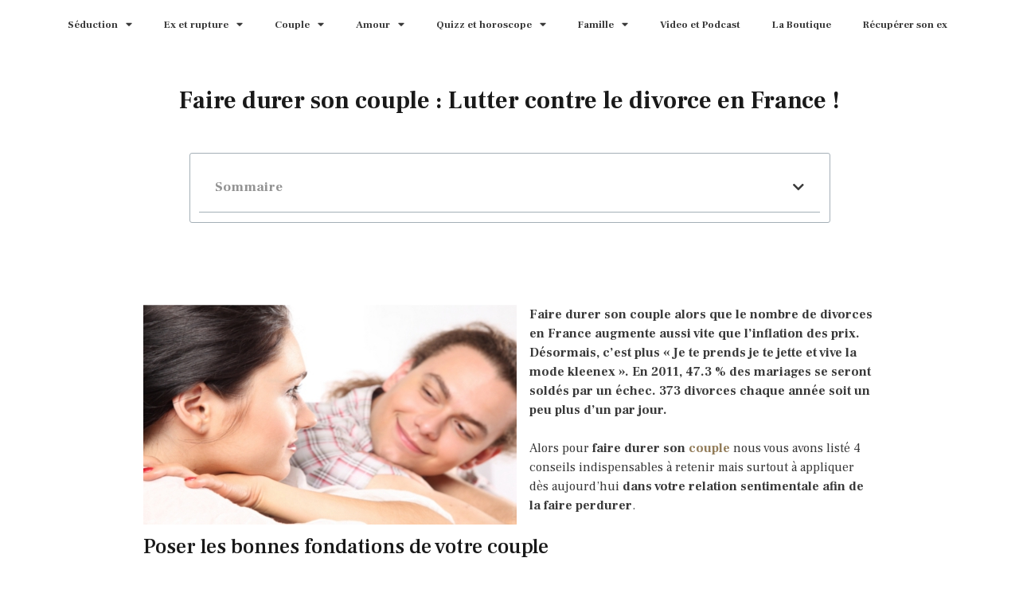

--- FILE ---
content_type: text/html; charset=UTF-8
request_url: https://www.magamour.com/faire-durer-son-couple-lutter-contre-le-divorce/
body_size: 12477
content:
<!doctype html>
<html lang="fr-FR">
<head>
	<meta charset="UTF-8">
		<meta name="viewport" content="width=device-width, initial-scale=1">
	<link rel="profile" href="https://gmpg.org/xfn/11">
	<meta name='robots' content='index, follow, max-image-preview:large, max-snippet:-1, max-video-preview:-1' />

	<!-- This site is optimized with the Yoast SEO plugin v20.0 - https://yoast.com/wordpress/plugins/seo/ -->
	<title>Faire durer son couple : comment lutter contre le divorce !</title>
	<meta name="description" content="Faire durer son couple et lutter contre le divorce en France est l&#039;objectif de cet article. Retrouves des conseils et astuces pour votre relation !" />
	<link rel="canonical" href="https://www.magamour.com/faire-durer-son-couple-lutter-contre-le-divorce/" />
	<meta property="og:locale" content="fr_FR" />
	<meta property="og:type" content="article" />
	<meta property="og:title" content="Faire durer son couple : comment lutter contre le divorce !" />
	<meta property="og:description" content="Faire durer son couple et lutter contre le divorce en France est l&#039;objectif de cet article. Retrouves des conseils et astuces pour votre relation !" />
	<meta property="og:url" content="https://www.magamour.com/faire-durer-son-couple-lutter-contre-le-divorce/" />
	<meta property="og:site_name" content="Magamour" />
	<meta property="article:publisher" content="https://www.facebook.com/pages/Magamour-Le-magazine-de-lamour/167717233291126" />
	<meta property="article:author" content="https://www.facebook.com/pages/Magamour-Le-magazine-de-lamour/167717233291126" />
	<meta property="article:published_time" content="2012-11-02T05:34:55+00:00" />
	<meta property="article:modified_time" content="2014-10-17T19:13:44+00:00" />
	<meta property="og:image" content="https://www.magamour.com/wp-content/uploads/2012/09/mixte-couple.jpg" />
	<meta property="og:image:width" content="469" />
	<meta property="og:image:height" content="276" />
	<meta property="og:image:type" content="image/jpeg" />
	<meta name="author" content="L&#039;équipe MAGAMOUR" />
	<meta name="twitter:card" content="summary_large_image" />
	<meta name="twitter:creator" content="@magamour" />
	<meta name="twitter:site" content="@magamour" />
	<meta name="twitter:label1" content="Écrit par" />
	<meta name="twitter:data1" content="L'équipe MAGAMOUR" />
	<meta name="twitter:label2" content="Durée de lecture estimée" />
	<meta name="twitter:data2" content="2 minutes" />
	<script type="application/ld+json" class="yoast-schema-graph">{"@context":"https://schema.org","@graph":[{"@type":"WebPage","@id":"https://www.magamour.com/faire-durer-son-couple-lutter-contre-le-divorce/","url":"https://www.magamour.com/faire-durer-son-couple-lutter-contre-le-divorce/","name":"Faire durer son couple : comment lutter contre le divorce !","isPartOf":{"@id":"https://www.magamour.com/#website"},"primaryImageOfPage":{"@id":"https://www.magamour.com/faire-durer-son-couple-lutter-contre-le-divorce/#primaryimage"},"image":{"@id":"https://www.magamour.com/faire-durer-son-couple-lutter-contre-le-divorce/#primaryimage"},"thumbnailUrl":"https://www.magamour.com/wp-content/uploads/2012/09/mixte-couple.jpg","datePublished":"2012-11-02T05:34:55+00:00","dateModified":"2014-10-17T19:13:44+00:00","author":{"@id":"https://www.magamour.com/#/schema/person/1c55c8b7efe15b5dd2e91d412c2e2126"},"description":"Faire durer son couple et lutter contre le divorce en France est l'objectif de cet article. Retrouves des conseils et astuces pour votre relation !","breadcrumb":{"@id":"https://www.magamour.com/faire-durer-son-couple-lutter-contre-le-divorce/#breadcrumb"},"inLanguage":"fr-FR","potentialAction":[{"@type":"ReadAction","target":["https://www.magamour.com/faire-durer-son-couple-lutter-contre-le-divorce/"]}]},{"@type":"ImageObject","inLanguage":"fr-FR","@id":"https://www.magamour.com/faire-durer-son-couple-lutter-contre-le-divorce/#primaryimage","url":"https://www.magamour.com/wp-content/uploads/2012/09/mixte-couple.jpg","contentUrl":"https://www.magamour.com/wp-content/uploads/2012/09/mixte-couple.jpg","width":469,"height":276,"caption":"faire durer son couple"},{"@type":"BreadcrumbList","@id":"https://www.magamour.com/faire-durer-son-couple-lutter-contre-le-divorce/#breadcrumb","itemListElement":[{"@type":"ListItem","position":1,"name":"Accueil","item":"https://www.magamour.com/"},{"@type":"ListItem","position":2,"name":"Couple","item":"https://www.magamour.com/couple/"},{"@type":"ListItem","position":3,"name":"Entretenir sa relation","item":"https://www.magamour.com/couple/entretenir-relation/"},{"@type":"ListItem","position":4,"name":"Faire durer son couple : Lutter contre le divorce en France !"}]},{"@type":"WebSite","@id":"https://www.magamour.com/#website","url":"https://www.magamour.com/","name":"Magamour","description":"Web magazine de l&#039;amour et de la séduction pour les célibataires et les couples !","potentialAction":[{"@type":"SearchAction","target":{"@type":"EntryPoint","urlTemplate":"https://www.magamour.com/?s={search_term_string}"},"query-input":"required name=search_term_string"}],"inLanguage":"fr-FR"},{"@type":"Person","@id":"https://www.magamour.com/#/schema/person/1c55c8b7efe15b5dd2e91d412c2e2126","name":"L'équipe MAGAMOUR","image":{"@type":"ImageObject","inLanguage":"fr-FR","@id":"https://www.magamour.com/#/schema/person/image/","url":"https://secure.gravatar.com/avatar/3e883389dbcdcaf7fe1178335615dbd6?s=96&d=identicon&r=g","contentUrl":"https://secure.gravatar.com/avatar/3e883389dbcdcaf7fe1178335615dbd6?s=96&d=identicon&r=g","caption":"L'équipe MAGAMOUR"},"description":"L'équipe MagAmour.com vous accompagne depuis 2009 dans votre vie amoureuse.","sameAs":["http://www.magamour.com/","https://www.facebook.com/pages/Magamour-Le-magazine-de-lamour/167717233291126","https://twitter.com/magamour"],"url":"https://www.magamour.com/author/alexandre-cormont/"}]}</script>
	<!-- / Yoast SEO plugin. -->


<link rel='dns-prefetch' href='//a.omappapi.com' />
<link rel="alternate" type="application/rss+xml" title="Magamour &raquo; Flux" href="https://www.magamour.com/feed/" />
<link rel="alternate" type="application/rss+xml" title="Magamour &raquo; Flux des commentaires" href="https://www.magamour.com/comments/feed/" />
<link rel="alternate" type="application/rss+xml" title="Magamour &raquo; Faire durer son couple : Lutter contre le divorce en France ! Flux des commentaires" href="https://www.magamour.com/faire-durer-son-couple-lutter-contre-le-divorce/feed/" />
<script>
window._wpemojiSettings = {"baseUrl":"https:\/\/s.w.org\/images\/core\/emoji\/14.0.0\/72x72\/","ext":".png","svgUrl":"https:\/\/s.w.org\/images\/core\/emoji\/14.0.0\/svg\/","svgExt":".svg","source":{"concatemoji":"https:\/\/www.magamour.com\/wp-includes\/js\/wp-emoji-release.min.js?ver=f7f58a4ca6e67a35903e8acfdb310323"}};
/*! This file is auto-generated */
!function(e,a,t){var n,r,o,i=a.createElement("canvas"),p=i.getContext&&i.getContext("2d");function s(e,t){var a=String.fromCharCode,e=(p.clearRect(0,0,i.width,i.height),p.fillText(a.apply(this,e),0,0),i.toDataURL());return p.clearRect(0,0,i.width,i.height),p.fillText(a.apply(this,t),0,0),e===i.toDataURL()}function c(e){var t=a.createElement("script");t.src=e,t.defer=t.type="text/javascript",a.getElementsByTagName("head")[0].appendChild(t)}for(o=Array("flag","emoji"),t.supports={everything:!0,everythingExceptFlag:!0},r=0;r<o.length;r++)t.supports[o[r]]=function(e){if(p&&p.fillText)switch(p.textBaseline="top",p.font="600 32px Arial",e){case"flag":return s([127987,65039,8205,9895,65039],[127987,65039,8203,9895,65039])?!1:!s([55356,56826,55356,56819],[55356,56826,8203,55356,56819])&&!s([55356,57332,56128,56423,56128,56418,56128,56421,56128,56430,56128,56423,56128,56447],[55356,57332,8203,56128,56423,8203,56128,56418,8203,56128,56421,8203,56128,56430,8203,56128,56423,8203,56128,56447]);case"emoji":return!s([129777,127995,8205,129778,127999],[129777,127995,8203,129778,127999])}return!1}(o[r]),t.supports.everything=t.supports.everything&&t.supports[o[r]],"flag"!==o[r]&&(t.supports.everythingExceptFlag=t.supports.everythingExceptFlag&&t.supports[o[r]]);t.supports.everythingExceptFlag=t.supports.everythingExceptFlag&&!t.supports.flag,t.DOMReady=!1,t.readyCallback=function(){t.DOMReady=!0},t.supports.everything||(n=function(){t.readyCallback()},a.addEventListener?(a.addEventListener("DOMContentLoaded",n,!1),e.addEventListener("load",n,!1)):(e.attachEvent("onload",n),a.attachEvent("onreadystatechange",function(){"complete"===a.readyState&&t.readyCallback()})),(e=t.source||{}).concatemoji?c(e.concatemoji):e.wpemoji&&e.twemoji&&(c(e.twemoji),c(e.wpemoji)))}(window,document,window._wpemojiSettings);
</script>
<style>
img.wp-smiley,
img.emoji {
	display: inline !important;
	border: none !important;
	box-shadow: none !important;
	height: 1em !important;
	width: 1em !important;
	margin: 0 0.07em !important;
	vertical-align: -0.1em !important;
	background: none !important;
	padding: 0 !important;
}
</style>
	<link rel='stylesheet' id='wp-block-library-css' href='https://www.magamour.com/wp-includes/css/dist/block-library/style.min.css?ver=f7f58a4ca6e67a35903e8acfdb310323' media='all' />
<link rel='stylesheet' id='classic-theme-styles-css' href='https://www.magamour.com/wp-includes/css/classic-themes.min.css?ver=1' media='all' />
<style id='global-styles-inline-css'>
body{--wp--preset--color--black: #000000;--wp--preset--color--cyan-bluish-gray: #abb8c3;--wp--preset--color--white: #ffffff;--wp--preset--color--pale-pink: #f78da7;--wp--preset--color--vivid-red: #cf2e2e;--wp--preset--color--luminous-vivid-orange: #ff6900;--wp--preset--color--luminous-vivid-amber: #fcb900;--wp--preset--color--light-green-cyan: #7bdcb5;--wp--preset--color--vivid-green-cyan: #00d084;--wp--preset--color--pale-cyan-blue: #8ed1fc;--wp--preset--color--vivid-cyan-blue: #0693e3;--wp--preset--color--vivid-purple: #9b51e0;--wp--preset--gradient--vivid-cyan-blue-to-vivid-purple: linear-gradient(135deg,rgba(6,147,227,1) 0%,rgb(155,81,224) 100%);--wp--preset--gradient--light-green-cyan-to-vivid-green-cyan: linear-gradient(135deg,rgb(122,220,180) 0%,rgb(0,208,130) 100%);--wp--preset--gradient--luminous-vivid-amber-to-luminous-vivid-orange: linear-gradient(135deg,rgba(252,185,0,1) 0%,rgba(255,105,0,1) 100%);--wp--preset--gradient--luminous-vivid-orange-to-vivid-red: linear-gradient(135deg,rgba(255,105,0,1) 0%,rgb(207,46,46) 100%);--wp--preset--gradient--very-light-gray-to-cyan-bluish-gray: linear-gradient(135deg,rgb(238,238,238) 0%,rgb(169,184,195) 100%);--wp--preset--gradient--cool-to-warm-spectrum: linear-gradient(135deg,rgb(74,234,220) 0%,rgb(151,120,209) 20%,rgb(207,42,186) 40%,rgb(238,44,130) 60%,rgb(251,105,98) 80%,rgb(254,248,76) 100%);--wp--preset--gradient--blush-light-purple: linear-gradient(135deg,rgb(255,206,236) 0%,rgb(152,150,240) 100%);--wp--preset--gradient--blush-bordeaux: linear-gradient(135deg,rgb(254,205,165) 0%,rgb(254,45,45) 50%,rgb(107,0,62) 100%);--wp--preset--gradient--luminous-dusk: linear-gradient(135deg,rgb(255,203,112) 0%,rgb(199,81,192) 50%,rgb(65,88,208) 100%);--wp--preset--gradient--pale-ocean: linear-gradient(135deg,rgb(255,245,203) 0%,rgb(182,227,212) 50%,rgb(51,167,181) 100%);--wp--preset--gradient--electric-grass: linear-gradient(135deg,rgb(202,248,128) 0%,rgb(113,206,126) 100%);--wp--preset--gradient--midnight: linear-gradient(135deg,rgb(2,3,129) 0%,rgb(40,116,252) 100%);--wp--preset--duotone--dark-grayscale: url('#wp-duotone-dark-grayscale');--wp--preset--duotone--grayscale: url('#wp-duotone-grayscale');--wp--preset--duotone--purple-yellow: url('#wp-duotone-purple-yellow');--wp--preset--duotone--blue-red: url('#wp-duotone-blue-red');--wp--preset--duotone--midnight: url('#wp-duotone-midnight');--wp--preset--duotone--magenta-yellow: url('#wp-duotone-magenta-yellow');--wp--preset--duotone--purple-green: url('#wp-duotone-purple-green');--wp--preset--duotone--blue-orange: url('#wp-duotone-blue-orange');--wp--preset--font-size--small: 13px;--wp--preset--font-size--medium: 20px;--wp--preset--font-size--large: 36px;--wp--preset--font-size--x-large: 42px;--wp--preset--spacing--20: 0.44rem;--wp--preset--spacing--30: 0.67rem;--wp--preset--spacing--40: 1rem;--wp--preset--spacing--50: 1.5rem;--wp--preset--spacing--60: 2.25rem;--wp--preset--spacing--70: 3.38rem;--wp--preset--spacing--80: 5.06rem;}:where(.is-layout-flex){gap: 0.5em;}body .is-layout-flow > .alignleft{float: left;margin-inline-start: 0;margin-inline-end: 2em;}body .is-layout-flow > .alignright{float: right;margin-inline-start: 2em;margin-inline-end: 0;}body .is-layout-flow > .aligncenter{margin-left: auto !important;margin-right: auto !important;}body .is-layout-constrained > .alignleft{float: left;margin-inline-start: 0;margin-inline-end: 2em;}body .is-layout-constrained > .alignright{float: right;margin-inline-start: 2em;margin-inline-end: 0;}body .is-layout-constrained > .aligncenter{margin-left: auto !important;margin-right: auto !important;}body .is-layout-constrained > :where(:not(.alignleft):not(.alignright):not(.alignfull)){max-width: var(--wp--style--global--content-size);margin-left: auto !important;margin-right: auto !important;}body .is-layout-constrained > .alignwide{max-width: var(--wp--style--global--wide-size);}body .is-layout-flex{display: flex;}body .is-layout-flex{flex-wrap: wrap;align-items: center;}body .is-layout-flex > *{margin: 0;}:where(.wp-block-columns.is-layout-flex){gap: 2em;}.has-black-color{color: var(--wp--preset--color--black) !important;}.has-cyan-bluish-gray-color{color: var(--wp--preset--color--cyan-bluish-gray) !important;}.has-white-color{color: var(--wp--preset--color--white) !important;}.has-pale-pink-color{color: var(--wp--preset--color--pale-pink) !important;}.has-vivid-red-color{color: var(--wp--preset--color--vivid-red) !important;}.has-luminous-vivid-orange-color{color: var(--wp--preset--color--luminous-vivid-orange) !important;}.has-luminous-vivid-amber-color{color: var(--wp--preset--color--luminous-vivid-amber) !important;}.has-light-green-cyan-color{color: var(--wp--preset--color--light-green-cyan) !important;}.has-vivid-green-cyan-color{color: var(--wp--preset--color--vivid-green-cyan) !important;}.has-pale-cyan-blue-color{color: var(--wp--preset--color--pale-cyan-blue) !important;}.has-vivid-cyan-blue-color{color: var(--wp--preset--color--vivid-cyan-blue) !important;}.has-vivid-purple-color{color: var(--wp--preset--color--vivid-purple) !important;}.has-black-background-color{background-color: var(--wp--preset--color--black) !important;}.has-cyan-bluish-gray-background-color{background-color: var(--wp--preset--color--cyan-bluish-gray) !important;}.has-white-background-color{background-color: var(--wp--preset--color--white) !important;}.has-pale-pink-background-color{background-color: var(--wp--preset--color--pale-pink) !important;}.has-vivid-red-background-color{background-color: var(--wp--preset--color--vivid-red) !important;}.has-luminous-vivid-orange-background-color{background-color: var(--wp--preset--color--luminous-vivid-orange) !important;}.has-luminous-vivid-amber-background-color{background-color: var(--wp--preset--color--luminous-vivid-amber) !important;}.has-light-green-cyan-background-color{background-color: var(--wp--preset--color--light-green-cyan) !important;}.has-vivid-green-cyan-background-color{background-color: var(--wp--preset--color--vivid-green-cyan) !important;}.has-pale-cyan-blue-background-color{background-color: var(--wp--preset--color--pale-cyan-blue) !important;}.has-vivid-cyan-blue-background-color{background-color: var(--wp--preset--color--vivid-cyan-blue) !important;}.has-vivid-purple-background-color{background-color: var(--wp--preset--color--vivid-purple) !important;}.has-black-border-color{border-color: var(--wp--preset--color--black) !important;}.has-cyan-bluish-gray-border-color{border-color: var(--wp--preset--color--cyan-bluish-gray) !important;}.has-white-border-color{border-color: var(--wp--preset--color--white) !important;}.has-pale-pink-border-color{border-color: var(--wp--preset--color--pale-pink) !important;}.has-vivid-red-border-color{border-color: var(--wp--preset--color--vivid-red) !important;}.has-luminous-vivid-orange-border-color{border-color: var(--wp--preset--color--luminous-vivid-orange) !important;}.has-luminous-vivid-amber-border-color{border-color: var(--wp--preset--color--luminous-vivid-amber) !important;}.has-light-green-cyan-border-color{border-color: var(--wp--preset--color--light-green-cyan) !important;}.has-vivid-green-cyan-border-color{border-color: var(--wp--preset--color--vivid-green-cyan) !important;}.has-pale-cyan-blue-border-color{border-color: var(--wp--preset--color--pale-cyan-blue) !important;}.has-vivid-cyan-blue-border-color{border-color: var(--wp--preset--color--vivid-cyan-blue) !important;}.has-vivid-purple-border-color{border-color: var(--wp--preset--color--vivid-purple) !important;}.has-vivid-cyan-blue-to-vivid-purple-gradient-background{background: var(--wp--preset--gradient--vivid-cyan-blue-to-vivid-purple) !important;}.has-light-green-cyan-to-vivid-green-cyan-gradient-background{background: var(--wp--preset--gradient--light-green-cyan-to-vivid-green-cyan) !important;}.has-luminous-vivid-amber-to-luminous-vivid-orange-gradient-background{background: var(--wp--preset--gradient--luminous-vivid-amber-to-luminous-vivid-orange) !important;}.has-luminous-vivid-orange-to-vivid-red-gradient-background{background: var(--wp--preset--gradient--luminous-vivid-orange-to-vivid-red) !important;}.has-very-light-gray-to-cyan-bluish-gray-gradient-background{background: var(--wp--preset--gradient--very-light-gray-to-cyan-bluish-gray) !important;}.has-cool-to-warm-spectrum-gradient-background{background: var(--wp--preset--gradient--cool-to-warm-spectrum) !important;}.has-blush-light-purple-gradient-background{background: var(--wp--preset--gradient--blush-light-purple) !important;}.has-blush-bordeaux-gradient-background{background: var(--wp--preset--gradient--blush-bordeaux) !important;}.has-luminous-dusk-gradient-background{background: var(--wp--preset--gradient--luminous-dusk) !important;}.has-pale-ocean-gradient-background{background: var(--wp--preset--gradient--pale-ocean) !important;}.has-electric-grass-gradient-background{background: var(--wp--preset--gradient--electric-grass) !important;}.has-midnight-gradient-background{background: var(--wp--preset--gradient--midnight) !important;}.has-small-font-size{font-size: var(--wp--preset--font-size--small) !important;}.has-medium-font-size{font-size: var(--wp--preset--font-size--medium) !important;}.has-large-font-size{font-size: var(--wp--preset--font-size--large) !important;}.has-x-large-font-size{font-size: var(--wp--preset--font-size--x-large) !important;}
.wp-block-navigation a:where(:not(.wp-element-button)){color: inherit;}
:where(.wp-block-columns.is-layout-flex){gap: 2em;}
.wp-block-pullquote{font-size: 1.5em;line-height: 1.6;}
</style>
<link rel='stylesheet' id='hello-elementor-css' href='https://www.magamour.com/wp-content/themes/hello-elementor/style.min.css?ver=2.6.1' media='all' />
<link rel='stylesheet' id='hello-elementor-theme-style-css' href='https://www.magamour.com/wp-content/themes/hello-elementor/theme.min.css?ver=2.6.1' media='all' />
<link rel='stylesheet' id='elementor-icons-css' href='https://www.magamour.com/wp-content/plugins/elementor/assets/lib/eicons/css/elementor-icons.min.css?ver=5.17.0' media='all' />
<link rel='stylesheet' id='elementor-frontend-legacy-css' href='https://www.magamour.com/wp-content/plugins/elementor/assets/css/frontend-legacy.min.css?ver=3.10.2' media='all' />
<link rel='stylesheet' id='elementor-frontend-css' href='https://www.magamour.com/wp-content/plugins/elementor/assets/css/frontend.min.css?ver=3.10.2' media='all' />
<link rel='stylesheet' id='elementor-post-22384-css' href='https://www.magamour.com/wp-content/uploads/elementor/css/post-22384.css?ver=1677089624' media='all' />
<link rel='stylesheet' id='elementor-pro-css' href='https://www.magamour.com/wp-content/plugins/elementor-pro/assets/css/frontend.min.css?ver=3.10.3' media='all' />
<link rel='stylesheet' id='elementor-global-css' href='https://www.magamour.com/wp-content/uploads/elementor/css/global.css?ver=1677089625' media='all' />
<link rel='stylesheet' id='elementor-post-22398-css' href='https://www.magamour.com/wp-content/uploads/elementor/css/post-22398.css?ver=1677089625' media='all' />
<link rel='stylesheet' id='elementor-post-22404-css' href='https://www.magamour.com/wp-content/uploads/elementor/css/post-22404.css?ver=1677089625' media='all' />
<link rel='stylesheet' id='google-fonts-1-css' href='https://fonts.googleapis.com/css?family=Frank+Ruhl+Libre%3A100%2C100italic%2C200%2C200italic%2C300%2C300italic%2C400%2C400italic%2C500%2C500italic%2C600%2C600italic%2C700%2C700italic%2C800%2C800italic%2C900%2C900italic&#038;display=swap&#038;ver=f7f58a4ca6e67a35903e8acfdb310323' media='all' />
<link rel='stylesheet' id='elementor-icons-shared-0-css' href='https://www.magamour.com/wp-content/plugins/elementor/assets/lib/font-awesome/css/fontawesome.min.css?ver=5.15.3' media='all' />
<link rel='stylesheet' id='elementor-icons-fa-solid-css' href='https://www.magamour.com/wp-content/plugins/elementor/assets/lib/font-awesome/css/solid.min.css?ver=5.15.3' media='all' />
<link rel="preconnect" href="https://fonts.gstatic.com/" crossorigin><link rel="https://api.w.org/" href="https://www.magamour.com/wp-json/" /><link rel="alternate" type="application/json" href="https://www.magamour.com/wp-json/wp/v2/posts/4755" /><link rel="EditURI" type="application/rsd+xml" title="RSD" href="https://www.magamour.com/xmlrpc.php?rsd" />
<link rel="wlwmanifest" type="application/wlwmanifest+xml" href="https://www.magamour.com/wp-includes/wlwmanifest.xml" />

<link rel='shortlink' href='https://www.magamour.com/?p=4755' />
<link rel="alternate" type="application/json+oembed" href="https://www.magamour.com/wp-json/oembed/1.0/embed?url=https%3A%2F%2Fwww.magamour.com%2Ffaire-durer-son-couple-lutter-contre-le-divorce%2F" />
<link rel="alternate" type="text/xml+oembed" href="https://www.magamour.com/wp-json/oembed/1.0/embed?url=https%3A%2F%2Fwww.magamour.com%2Ffaire-durer-son-couple-lutter-contre-le-divorce%2F&#038;format=xml" />
<script data-no-minify="1">(function(w,d){function a(){var b=d.createElement("script");b.async=!0;b.src="https://www.magamour.com/wp-content/plugins/wp-rocket/inc/front/js/lazyload.1.0.2.min.js";var a=d.getElementsByTagName("script")[0];a.parentNode.insertBefore(b,a)}w.attachEvent?w.attachEvent("onload",a):w.addEventListener("load",a,!1)})(window,document);</script></head>
<body class="post-template-default single single-post postid-4755 single-format-standard elementor-default elementor-kit-22384 elementor-page-22404">

<svg xmlns="http://www.w3.org/2000/svg" viewBox="0 0 0 0" width="0" height="0" focusable="false" role="none" style="visibility: hidden; position: absolute; left: -9999px; overflow: hidden;" ><defs><filter id="wp-duotone-dark-grayscale"><feColorMatrix color-interpolation-filters="sRGB" type="matrix" values=" .299 .587 .114 0 0 .299 .587 .114 0 0 .299 .587 .114 0 0 .299 .587 .114 0 0 " /><feComponentTransfer color-interpolation-filters="sRGB" ><feFuncR type="table" tableValues="0 0.49803921568627" /><feFuncG type="table" tableValues="0 0.49803921568627" /><feFuncB type="table" tableValues="0 0.49803921568627" /><feFuncA type="table" tableValues="1 1" /></feComponentTransfer><feComposite in2="SourceGraphic" operator="in" /></filter></defs></svg><svg xmlns="http://www.w3.org/2000/svg" viewBox="0 0 0 0" width="0" height="0" focusable="false" role="none" style="visibility: hidden; position: absolute; left: -9999px; overflow: hidden;" ><defs><filter id="wp-duotone-grayscale"><feColorMatrix color-interpolation-filters="sRGB" type="matrix" values=" .299 .587 .114 0 0 .299 .587 .114 0 0 .299 .587 .114 0 0 .299 .587 .114 0 0 " /><feComponentTransfer color-interpolation-filters="sRGB" ><feFuncR type="table" tableValues="0 1" /><feFuncG type="table" tableValues="0 1" /><feFuncB type="table" tableValues="0 1" /><feFuncA type="table" tableValues="1 1" /></feComponentTransfer><feComposite in2="SourceGraphic" operator="in" /></filter></defs></svg><svg xmlns="http://www.w3.org/2000/svg" viewBox="0 0 0 0" width="0" height="0" focusable="false" role="none" style="visibility: hidden; position: absolute; left: -9999px; overflow: hidden;" ><defs><filter id="wp-duotone-purple-yellow"><feColorMatrix color-interpolation-filters="sRGB" type="matrix" values=" .299 .587 .114 0 0 .299 .587 .114 0 0 .299 .587 .114 0 0 .299 .587 .114 0 0 " /><feComponentTransfer color-interpolation-filters="sRGB" ><feFuncR type="table" tableValues="0.54901960784314 0.98823529411765" /><feFuncG type="table" tableValues="0 1" /><feFuncB type="table" tableValues="0.71764705882353 0.25490196078431" /><feFuncA type="table" tableValues="1 1" /></feComponentTransfer><feComposite in2="SourceGraphic" operator="in" /></filter></defs></svg><svg xmlns="http://www.w3.org/2000/svg" viewBox="0 0 0 0" width="0" height="0" focusable="false" role="none" style="visibility: hidden; position: absolute; left: -9999px; overflow: hidden;" ><defs><filter id="wp-duotone-blue-red"><feColorMatrix color-interpolation-filters="sRGB" type="matrix" values=" .299 .587 .114 0 0 .299 .587 .114 0 0 .299 .587 .114 0 0 .299 .587 .114 0 0 " /><feComponentTransfer color-interpolation-filters="sRGB" ><feFuncR type="table" tableValues="0 1" /><feFuncG type="table" tableValues="0 0.27843137254902" /><feFuncB type="table" tableValues="0.5921568627451 0.27843137254902" /><feFuncA type="table" tableValues="1 1" /></feComponentTransfer><feComposite in2="SourceGraphic" operator="in" /></filter></defs></svg><svg xmlns="http://www.w3.org/2000/svg" viewBox="0 0 0 0" width="0" height="0" focusable="false" role="none" style="visibility: hidden; position: absolute; left: -9999px; overflow: hidden;" ><defs><filter id="wp-duotone-midnight"><feColorMatrix color-interpolation-filters="sRGB" type="matrix" values=" .299 .587 .114 0 0 .299 .587 .114 0 0 .299 .587 .114 0 0 .299 .587 .114 0 0 " /><feComponentTransfer color-interpolation-filters="sRGB" ><feFuncR type="table" tableValues="0 0" /><feFuncG type="table" tableValues="0 0.64705882352941" /><feFuncB type="table" tableValues="0 1" /><feFuncA type="table" tableValues="1 1" /></feComponentTransfer><feComposite in2="SourceGraphic" operator="in" /></filter></defs></svg><svg xmlns="http://www.w3.org/2000/svg" viewBox="0 0 0 0" width="0" height="0" focusable="false" role="none" style="visibility: hidden; position: absolute; left: -9999px; overflow: hidden;" ><defs><filter id="wp-duotone-magenta-yellow"><feColorMatrix color-interpolation-filters="sRGB" type="matrix" values=" .299 .587 .114 0 0 .299 .587 .114 0 0 .299 .587 .114 0 0 .299 .587 .114 0 0 " /><feComponentTransfer color-interpolation-filters="sRGB" ><feFuncR type="table" tableValues="0.78039215686275 1" /><feFuncG type="table" tableValues="0 0.94901960784314" /><feFuncB type="table" tableValues="0.35294117647059 0.47058823529412" /><feFuncA type="table" tableValues="1 1" /></feComponentTransfer><feComposite in2="SourceGraphic" operator="in" /></filter></defs></svg><svg xmlns="http://www.w3.org/2000/svg" viewBox="0 0 0 0" width="0" height="0" focusable="false" role="none" style="visibility: hidden; position: absolute; left: -9999px; overflow: hidden;" ><defs><filter id="wp-duotone-purple-green"><feColorMatrix color-interpolation-filters="sRGB" type="matrix" values=" .299 .587 .114 0 0 .299 .587 .114 0 0 .299 .587 .114 0 0 .299 .587 .114 0 0 " /><feComponentTransfer color-interpolation-filters="sRGB" ><feFuncR type="table" tableValues="0.65098039215686 0.40392156862745" /><feFuncG type="table" tableValues="0 1" /><feFuncB type="table" tableValues="0.44705882352941 0.4" /><feFuncA type="table" tableValues="1 1" /></feComponentTransfer><feComposite in2="SourceGraphic" operator="in" /></filter></defs></svg><svg xmlns="http://www.w3.org/2000/svg" viewBox="0 0 0 0" width="0" height="0" focusable="false" role="none" style="visibility: hidden; position: absolute; left: -9999px; overflow: hidden;" ><defs><filter id="wp-duotone-blue-orange"><feColorMatrix color-interpolation-filters="sRGB" type="matrix" values=" .299 .587 .114 0 0 .299 .587 .114 0 0 .299 .587 .114 0 0 .299 .587 .114 0 0 " /><feComponentTransfer color-interpolation-filters="sRGB" ><feFuncR type="table" tableValues="0.098039215686275 1" /><feFuncG type="table" tableValues="0 0.66274509803922" /><feFuncB type="table" tableValues="0.84705882352941 0.41960784313725" /><feFuncA type="table" tableValues="1 1" /></feComponentTransfer><feComposite in2="SourceGraphic" operator="in" /></filter></defs></svg>
<a class="skip-link screen-reader-text" href="#content">
	Aller au contenu</a>

		<div data-elementor-type="header" data-elementor-id="22398" class="elementor elementor-22398 elementor-location-header">
					<div class="elementor-section-wrap">
								<section class="elementor-section elementor-top-section elementor-element elementor-element-c4e3c5c elementor-section-boxed elementor-section-height-default elementor-section-height-default" data-id="c4e3c5c" data-element_type="section">
						<div class="elementor-container elementor-column-gap-default">
							<div class="elementor-row">
					<div class="elementor-column elementor-col-100 elementor-top-column elementor-element elementor-element-0a53246" data-id="0a53246" data-element_type="column">
			<div class="elementor-column-wrap elementor-element-populated">
							<div class="elementor-widget-wrap">
						<div class="elementor-element elementor-element-edb402c elementor-nav-menu--dropdown-tablet elementor-nav-menu__text-align-aside elementor-nav-menu--toggle elementor-nav-menu--burger elementor-widget elementor-widget-nav-menu" data-id="edb402c" data-element_type="widget" data-settings="{&quot;layout&quot;:&quot;horizontal&quot;,&quot;submenu_icon&quot;:{&quot;value&quot;:&quot;&lt;i class=\&quot;fas fa-caret-down\&quot;&gt;&lt;\/i&gt;&quot;,&quot;library&quot;:&quot;fa-solid&quot;},&quot;toggle&quot;:&quot;burger&quot;}" data-widget_type="nav-menu.default">
				<div class="elementor-widget-container">
						<nav migration_allowed="1" migrated="0" class="elementor-nav-menu--main elementor-nav-menu__container elementor-nav-menu--layout-horizontal e--pointer-underline e--animation-fade">
				<ul id="menu-1-edb402c" class="elementor-nav-menu"><li class="menu-item menu-item-type-taxonomy menu-item-object-category menu-item-has-children menu-item-20889"><a href="https://www.magamour.com/seduire/" class="elementor-item">Séduction</a>
<ul class="sub-menu elementor-nav-menu--dropdown">
	<li class="menu-item menu-item-type-taxonomy menu-item-object-category menu-item-20891"><a href="https://www.magamour.com/seduire/seduire-homme/" class="elementor-sub-item">Séduire un homme</a></li>
	<li class="menu-item menu-item-type-taxonomy menu-item-object-category menu-item-20892"><a href="https://www.magamour.com/seduire/seduire-femme/" class="elementor-sub-item">Séduire une femme</a></li>
	<li class="menu-item menu-item-type-taxonomy menu-item-object-category menu-item-20890"><a href="https://www.magamour.com/seduire/drague/" class="elementor-sub-item">Drague pure et dure</a></li>
</ul>
</li>
<li class="menu-item menu-item-type-taxonomy menu-item-object-category menu-item-has-children menu-item-20893"><a href="https://www.magamour.com/ex-et-rupture/" class="elementor-item">Ex et rupture</a>
<ul class="sub-menu elementor-nav-menu--dropdown">
	<li class="menu-item menu-item-type-taxonomy menu-item-object-category menu-item-20894"><a href="https://www.magamour.com/ex-et-rupture/chagrin-amour/" class="elementor-sub-item">Chagrin d&rsquo;amour</a></li>
	<li class="menu-item menu-item-type-taxonomy menu-item-object-category menu-item-20896"><a href="https://www.magamour.com/ex-et-rupture/recuperer-son-ex/" class="elementor-sub-item">Récupérer son ex</a></li>
	<li class="menu-item menu-item-type-taxonomy menu-item-object-category menu-item-20895"><a href="https://www.magamour.com/ex-et-rupture/oublier-son-ex/" class="elementor-sub-item">Oublier son ex</a></li>
</ul>
</li>
<li class="menu-item menu-item-type-taxonomy menu-item-object-category current-post-ancestor menu-item-has-children menu-item-20897"><a href="https://www.magamour.com/couple/" class="elementor-item">Couple</a>
<ul class="sub-menu elementor-nav-menu--dropdown">
	<li class="menu-item menu-item-type-taxonomy menu-item-object-category menu-item-20899"><a href="https://www.magamour.com/couple/probleme-couple/" class="elementor-sub-item">Problème de couple</a></li>
	<li class="menu-item menu-item-type-taxonomy menu-item-object-category current-post-ancestor current-menu-parent current-post-parent menu-item-20898"><a href="https://www.magamour.com/couple/entretenir-relation/" class="elementor-sub-item">Entretenir sa relation</a></li>
	<li class="menu-item menu-item-type-taxonomy menu-item-object-category menu-item-20909"><a href="https://www.magamour.com/couple/sexo/" class="elementor-sub-item">Sexo</a></li>
</ul>
</li>
<li class="menu-item menu-item-type-taxonomy menu-item-object-category menu-item-has-children menu-item-20900"><a href="https://www.magamour.com/amour/" class="elementor-item">Amour</a>
<ul class="sub-menu elementor-nav-menu--dropdown">
	<li class="menu-item menu-item-type-taxonomy menu-item-object-category menu-item-20908"><a href="https://www.magamour.com/amour/trouver-lamour/" class="elementor-sub-item">Trouver l&rsquo;amour</a></li>
	<li class="menu-item menu-item-type-taxonomy menu-item-object-category menu-item-20901"><a href="https://www.magamour.com/amour/savoir-si-on-est-aime/" class="elementor-sub-item">Savoir si on est aimé</a></li>
	<li class="menu-item menu-item-type-taxonomy menu-item-object-category menu-item-20907"><a href="https://www.magamour.com/amour/sites-de-rencontres/" class="elementor-sub-item">Sites de rencontres</a></li>
</ul>
</li>
<li class="menu-item menu-item-type-taxonomy menu-item-object-category menu-item-has-children menu-item-20902"><a href="https://www.magamour.com/quizz-horoscope/" class="elementor-item">Quizz et horoscope</a>
<ul class="sub-menu elementor-nav-menu--dropdown">
	<li class="menu-item menu-item-type-taxonomy menu-item-object-category menu-item-20982"><a href="https://www.magamour.com/quizz-horoscope/quizz/" class="elementor-sub-item">Quizz</a></li>
	<li class="menu-item menu-item-type-taxonomy menu-item-object-category menu-item-20981"><a href="https://www.magamour.com/quizz-horoscope/horoscope/" class="elementor-sub-item">Horoscope</a></li>
</ul>
</li>
<li class="menu-item menu-item-type-taxonomy menu-item-object-category menu-item-has-children menu-item-20903"><a href="https://www.magamour.com/famille/" class="elementor-item">Famille</a>
<ul class="sub-menu elementor-nav-menu--dropdown">
	<li class="menu-item menu-item-type-taxonomy menu-item-object-category menu-item-20905"><a href="https://www.magamour.com/famille/relation-parents-enfants/" class="elementor-sub-item">Relation Parents-enfants</a></li>
</ul>
</li>
<li class="menu-item menu-item-type-taxonomy menu-item-object-category menu-item-20906"><a href="https://www.magamour.com/video-podcast/" class="elementor-item">Video et Podcast</a></li>
<li class="menu-item menu-item-type-post_type menu-item-object-page menu-item-18860"><a href="https://www.magamour.com/produits/" class="elementor-item">La Boutique</a></li>
<li class="menu-item menu-item-type-custom menu-item-object-custom menu-item-21756"><a rel="nofollow" href="https://www.alexandrecormont.com/coaching/" class="elementor-item">Récupérer son ex</a></li>
</ul>			</nav>
					<div class="elementor-menu-toggle" role="button" tabindex="0" aria-label="Permuter le menu" aria-expanded="false">
			<i aria-hidden="true" role="presentation" class="elementor-menu-toggle__icon--open eicon-menu-bar"></i><i aria-hidden="true" role="presentation" class="elementor-menu-toggle__icon--close eicon-close"></i>			<span class="elementor-screen-only">Menu</span>
		</div>
					<nav class="elementor-nav-menu--dropdown elementor-nav-menu__container" aria-hidden="true">
				<ul id="menu-2-edb402c" class="elementor-nav-menu"><li class="menu-item menu-item-type-taxonomy menu-item-object-category menu-item-has-children menu-item-20889"><a href="https://www.magamour.com/seduire/" class="elementor-item" tabindex="-1">Séduction</a>
<ul class="sub-menu elementor-nav-menu--dropdown">
	<li class="menu-item menu-item-type-taxonomy menu-item-object-category menu-item-20891"><a href="https://www.magamour.com/seduire/seduire-homme/" class="elementor-sub-item" tabindex="-1">Séduire un homme</a></li>
	<li class="menu-item menu-item-type-taxonomy menu-item-object-category menu-item-20892"><a href="https://www.magamour.com/seduire/seduire-femme/" class="elementor-sub-item" tabindex="-1">Séduire une femme</a></li>
	<li class="menu-item menu-item-type-taxonomy menu-item-object-category menu-item-20890"><a href="https://www.magamour.com/seduire/drague/" class="elementor-sub-item" tabindex="-1">Drague pure et dure</a></li>
</ul>
</li>
<li class="menu-item menu-item-type-taxonomy menu-item-object-category menu-item-has-children menu-item-20893"><a href="https://www.magamour.com/ex-et-rupture/" class="elementor-item" tabindex="-1">Ex et rupture</a>
<ul class="sub-menu elementor-nav-menu--dropdown">
	<li class="menu-item menu-item-type-taxonomy menu-item-object-category menu-item-20894"><a href="https://www.magamour.com/ex-et-rupture/chagrin-amour/" class="elementor-sub-item" tabindex="-1">Chagrin d&rsquo;amour</a></li>
	<li class="menu-item menu-item-type-taxonomy menu-item-object-category menu-item-20896"><a href="https://www.magamour.com/ex-et-rupture/recuperer-son-ex/" class="elementor-sub-item" tabindex="-1">Récupérer son ex</a></li>
	<li class="menu-item menu-item-type-taxonomy menu-item-object-category menu-item-20895"><a href="https://www.magamour.com/ex-et-rupture/oublier-son-ex/" class="elementor-sub-item" tabindex="-1">Oublier son ex</a></li>
</ul>
</li>
<li class="menu-item menu-item-type-taxonomy menu-item-object-category current-post-ancestor menu-item-has-children menu-item-20897"><a href="https://www.magamour.com/couple/" class="elementor-item" tabindex="-1">Couple</a>
<ul class="sub-menu elementor-nav-menu--dropdown">
	<li class="menu-item menu-item-type-taxonomy menu-item-object-category menu-item-20899"><a href="https://www.magamour.com/couple/probleme-couple/" class="elementor-sub-item" tabindex="-1">Problème de couple</a></li>
	<li class="menu-item menu-item-type-taxonomy menu-item-object-category current-post-ancestor current-menu-parent current-post-parent menu-item-20898"><a href="https://www.magamour.com/couple/entretenir-relation/" class="elementor-sub-item" tabindex="-1">Entretenir sa relation</a></li>
	<li class="menu-item menu-item-type-taxonomy menu-item-object-category menu-item-20909"><a href="https://www.magamour.com/couple/sexo/" class="elementor-sub-item" tabindex="-1">Sexo</a></li>
</ul>
</li>
<li class="menu-item menu-item-type-taxonomy menu-item-object-category menu-item-has-children menu-item-20900"><a href="https://www.magamour.com/amour/" class="elementor-item" tabindex="-1">Amour</a>
<ul class="sub-menu elementor-nav-menu--dropdown">
	<li class="menu-item menu-item-type-taxonomy menu-item-object-category menu-item-20908"><a href="https://www.magamour.com/amour/trouver-lamour/" class="elementor-sub-item" tabindex="-1">Trouver l&rsquo;amour</a></li>
	<li class="menu-item menu-item-type-taxonomy menu-item-object-category menu-item-20901"><a href="https://www.magamour.com/amour/savoir-si-on-est-aime/" class="elementor-sub-item" tabindex="-1">Savoir si on est aimé</a></li>
	<li class="menu-item menu-item-type-taxonomy menu-item-object-category menu-item-20907"><a href="https://www.magamour.com/amour/sites-de-rencontres/" class="elementor-sub-item" tabindex="-1">Sites de rencontres</a></li>
</ul>
</li>
<li class="menu-item menu-item-type-taxonomy menu-item-object-category menu-item-has-children menu-item-20902"><a href="https://www.magamour.com/quizz-horoscope/" class="elementor-item" tabindex="-1">Quizz et horoscope</a>
<ul class="sub-menu elementor-nav-menu--dropdown">
	<li class="menu-item menu-item-type-taxonomy menu-item-object-category menu-item-20982"><a href="https://www.magamour.com/quizz-horoscope/quizz/" class="elementor-sub-item" tabindex="-1">Quizz</a></li>
	<li class="menu-item menu-item-type-taxonomy menu-item-object-category menu-item-20981"><a href="https://www.magamour.com/quizz-horoscope/horoscope/" class="elementor-sub-item" tabindex="-1">Horoscope</a></li>
</ul>
</li>
<li class="menu-item menu-item-type-taxonomy menu-item-object-category menu-item-has-children menu-item-20903"><a href="https://www.magamour.com/famille/" class="elementor-item" tabindex="-1">Famille</a>
<ul class="sub-menu elementor-nav-menu--dropdown">
	<li class="menu-item menu-item-type-taxonomy menu-item-object-category menu-item-20905"><a href="https://www.magamour.com/famille/relation-parents-enfants/" class="elementor-sub-item" tabindex="-1">Relation Parents-enfants</a></li>
</ul>
</li>
<li class="menu-item menu-item-type-taxonomy menu-item-object-category menu-item-20906"><a href="https://www.magamour.com/video-podcast/" class="elementor-item" tabindex="-1">Video et Podcast</a></li>
<li class="menu-item menu-item-type-post_type menu-item-object-page menu-item-18860"><a href="https://www.magamour.com/produits/" class="elementor-item" tabindex="-1">La Boutique</a></li>
<li class="menu-item menu-item-type-custom menu-item-object-custom menu-item-21756"><a rel="nofollow" href="https://www.alexandrecormont.com/coaching/" class="elementor-item" tabindex="-1">Récupérer son ex</a></li>
</ul>			</nav>
				</div>
				</div>
						</div>
					</div>
		</div>
								</div>
					</div>
		</section>
							</div>
				</div>
				<div data-elementor-type="single-post" data-elementor-id="22404" class="elementor elementor-22404 elementor-location-single post-4755 post type-post status-publish format-standard has-post-thumbnail hentry category-entretenir-relation">
					<div class="elementor-section-wrap">
								<section class="elementor-section elementor-top-section elementor-element elementor-element-7fabfaf elementor-section-boxed elementor-section-height-default elementor-section-height-default" data-id="7fabfaf" data-element_type="section">
						<div class="elementor-container elementor-column-gap-default">
							<div class="elementor-row">
					<div class="elementor-column elementor-col-100 elementor-top-column elementor-element elementor-element-74b8589" data-id="74b8589" data-element_type="column">
			<div class="elementor-column-wrap elementor-element-populated">
							<div class="elementor-widget-wrap">
						<div class="elementor-element elementor-element-acb750e elementor-widget elementor-widget-theme-post-title elementor-page-title elementor-widget-heading" data-id="acb750e" data-element_type="widget" data-widget_type="theme-post-title.default">
				<div class="elementor-widget-container">
			<h1 class="elementor-heading-title elementor-size-default">Faire durer son couple : Lutter contre le divorce en France !</h1>		</div>
				</div>
				<div class="elementor-element elementor-element-9a7ac61 elementor-toc--minimized-on-desktop elementor-widget elementor-widget-table-of-contents" data-id="9a7ac61" data-element_type="widget" data-settings="{&quot;headings_by_tags&quot;:[&quot;h2&quot;,&quot;h3&quot;],&quot;exclude_headings_by_selector&quot;:[],&quot;minimized_on&quot;:&quot;desktop&quot;,&quot;marker_view&quot;:&quot;numbers&quot;,&quot;minimize_box&quot;:&quot;yes&quot;,&quot;hierarchical_view&quot;:&quot;yes&quot;,&quot;min_height&quot;:{&quot;unit&quot;:&quot;px&quot;,&quot;size&quot;:&quot;&quot;,&quot;sizes&quot;:[]},&quot;min_height_tablet&quot;:{&quot;unit&quot;:&quot;px&quot;,&quot;size&quot;:&quot;&quot;,&quot;sizes&quot;:[]},&quot;min_height_mobile&quot;:{&quot;unit&quot;:&quot;px&quot;,&quot;size&quot;:&quot;&quot;,&quot;sizes&quot;:[]}}" data-widget_type="table-of-contents.default">
				<div class="elementor-widget-container">
					<div class="elementor-toc__header">
			<h4 class="elementor-toc__header-title">
				Sommaire			</h4>
							<div class="elementor-toc__toggle-button elementor-toc__toggle-button--expand"><i class="fas fa-chevron-down"></i></div>
				<div class="elementor-toc__toggle-button elementor-toc__toggle-button--collapse"><i class="fas fa-chevron-up"></i></div>
					</div>
		<div class="elementor-toc__body">
			<div class="elementor-toc__spinner-container">
				<i class="elementor-toc__spinner eicon-animation-spin eicon-loading" aria-hidden="true"></i>			</div>
		</div>
				</div>
				</div>
				<div class="elementor-element elementor-element-67d65e9 elementor-widget elementor-widget-theme-post-content" data-id="67d65e9" data-element_type="widget" data-widget_type="theme-post-content.default">
				<div class="elementor-widget-container">
			<p><strong><img decoding="async" class="alignleft size-full wp-image-15604" src="https://www.magamour.com/wp-content/uploads/2012/09/mixte-couple.jpg" alt="faire durer son couple" width="469" height="276" srcset="https://www.magamour.com/wp-content/uploads/2012/09/mixte-couple.jpg 469w, https://www.magamour.com/wp-content/uploads/2012/09/mixte-couple-300x177.jpg 300w, https://www.magamour.com/wp-content/uploads/2012/09/mixte-couple-420x247.jpg 420w" sizes="(max-width: 469px) 100vw, 469px" /> Faire durer son couple alors que le nombre de divorces en France augmente aussi vite que l&rsquo;inflation des prix. Désormais, c’est plus « Je te prends je te jette et vive la mode kleenex ». En 2011, 47.3 % des mariages se seront soldés par un échec. 373 divorces chaque année soit un peu plus d&rsquo;un par jour. </strong></p>
<p>Alors pour <strong> faire durer son <a title="Comment raviver la flamme dans son couple ?" href="https://www.magamour.com/sauver-son-couple/comment-raviver-la-flamme-dans-son-couple">couple</a> </strong> nous vous avons listé 4 conseils indispensables à retenir mais surtout à appliquer dès aujourd’hui <strong> dans votre relation sentimentale afin de la faire perdurer</strong>.</p>
<h2>Poser les bonnes fondations de votre couple</h2>
<p>Comment être certain de <strong> faire durer votre couple </strong> si, à la base, vous n&rsquo;êtes pas réellement convaincu du <strong> bien-fondé de votre relation </strong> et que vous n’avez pas pris le temps de vous poser les bonnes fondations ? En effet, pour<strong> faire durer votre couple </strong> il est important de se poser les bonnes questions notamment sur votre vision de la vie à deux mais aussi sur vos caractères, sur vos envies et besoins respectifs.</p>
<p>Si les réponses sont la traduction de votre peur du célibat alors vous allez droit dans le mur et vous devez dès aujourd’hui<strong> prendre des mesures pour éviter la catastrophe</strong>.</p>
<h2>Prendre son temps pour avancer en couple sereinement</h2>
<p>Si vous lisez depuis un certain temps <a title="Magamour" href="https://www.magamour.com">MagAmour</a> alors vous connaissez <strong> les fondements du couple</strong>. Rien ne pourra tenir sans dialogue, confiance et respect mutuel. Si le doute s&rsquo;installe, il ne faut jamais le laisser prendre de l’ampleur et au contraire prendre son temps pour avancer ensemble dans la même direction. Et <strong> pour que la confiance s&rsquo;instaure</strong>, rien de tel que le dialogue.</p>
<h2>Penser à être heureux à deux au quotidien !</h2>
<p>Si vous laissez la routine s&rsquo;installer, vous allez droit dans le mur. Pour <strong> faire durer votre couple</strong>, rien de tel que se lever le matin en se demandant quoi faire pour que sa moitié ait le sourire. Ce qui ne passe pas forcément par une relation sexuelle, qui n&rsquo;aura, de toute façon, pas forcément lieu <strong> si la routine s&rsquo;installe</strong>. Une petite surprise par ci, des petits dessous coquins par là. Rien de tel pour le tenter.</p>
<h2>La jalousie est un vilain petit défaut !</h2>
<p>Ne vous posez pas inutilement de mauvaises questions <strong> si vous voulez faire durer votre couple</strong>. Si vous détruisez la confiance mutuelle qui s&rsquo;était instaurée, là aussi, la partie est perdue. Surtout qu&rsquo;il faut savoir que, bien souvent, la personne instigatrice de <strong> la jalousie le fait sans raisons apparentes</strong>. Alors, surtout ne laissez pas le doute s&rsquo;installer pour le <strong> faire durer votre couple</strong>. Il faut avoir <strong> confiance en soi, en son partenaire mais également en l’amour</strong>.</p>
<p>Madame, Monsieur, espérant que grâce à ma modeste contribution votre couple va durer, veuillez recevoir mes très sincères salutations.</p>
<p>Nicolas Cartier</p>
		</div>
				</div>
				<div class="elementor-element elementor-element-50794b5 elementor-grid-3 elementor-grid-tablet-2 elementor-grid-mobile-1 elementor-widget elementor-widget-portfolio" data-id="50794b5" data-element_type="widget" data-settings="{&quot;columns&quot;:&quot;3&quot;,&quot;columns_tablet&quot;:&quot;2&quot;,&quot;columns_mobile&quot;:&quot;1&quot;,&quot;item_ratio&quot;:{&quot;unit&quot;:&quot;px&quot;,&quot;size&quot;:0.66,&quot;sizes&quot;:[]},&quot;item_gap&quot;:{&quot;unit&quot;:&quot;px&quot;,&quot;size&quot;:&quot;&quot;,&quot;sizes&quot;:[]},&quot;row_gap&quot;:{&quot;unit&quot;:&quot;px&quot;,&quot;size&quot;:&quot;&quot;,&quot;sizes&quot;:[]}}" data-widget_type="portfolio.default">
				<div class="elementor-widget-container">
					<div class="elementor-portfolio elementor-grid elementor-posts-container">
				<article class="elementor-portfolio-item elementor-post  post-22436 post type-post status-publish format-standard has-post-thumbnail hentry category-couple">
			<a class="elementor-post__thumbnail__link" href="https://www.magamour.com/initiation-couple-rencontres-bdsm/">
				<div class="elementor-portfolio-item__img elementor-post__thumbnail">
			<img width="300" height="200" src="https://www.magamour.com/wp-content/uploads/2024/04/sexy-lady-poses-in-red-bdsm-stockings-300x200.jpg" class="attachment-medium size-medium wp-image-22443" alt="Sexy lady poses in red bdsm stockings" loading="lazy" srcset="https://www.magamour.com/wp-content/uploads/2024/04/sexy-lady-poses-in-red-bdsm-stockings-300x200.jpg 300w, https://www.magamour.com/wp-content/uploads/2024/04/sexy-lady-poses-in-red-bdsm-stockings-1024x681.jpg 1024w, https://www.magamour.com/wp-content/uploads/2024/04/sexy-lady-poses-in-red-bdsm-stockings-1536x1022.jpg 1536w, https://www.magamour.com/wp-content/uploads/2024/04/sexy-lady-poses-in-red-bdsm-stockings.jpg 2000w" sizes="(max-width: 300px) 100vw, 300px" />		</div>
				<div class="elementor-portfolio-item__overlay">
				<h3 class="elementor-portfolio-item__title">
		Comment initier votre couple aux rencontres<br>BDSM ? Nos astuces		</h3>
				</div>
				</a>
		</article>
				<article class="elementor-portfolio-item elementor-post  post-22161 post type-post status-publish format-standard has-post-thumbnail hentry category-sexo">
			<a class="elementor-post__thumbnail__link" href="https://www.magamour.com/rencontre-coquine-pimenter-vie-sentimentale/">
				<div class="elementor-portfolio-item__img elementor-post__thumbnail">
			<img width="300" height="183" src="https://www.magamour.com/wp-content/uploads/2018/05/couple-sexo-300x183.jpg" class="attachment-medium size-medium wp-image-22002" alt="pimenter votre vie sexuelle" loading="lazy" srcset="https://www.magamour.com/wp-content/uploads/2018/05/couple-sexo-300x183.jpg 300w, https://www.magamour.com/wp-content/uploads/2018/05/couple-sexo.jpg 450w" sizes="(max-width: 300px) 100vw, 300px" />		</div>
				<div class="elementor-portfolio-item__overlay">
				<h3 class="elementor-portfolio-item__title">
		Rencontre coquine : Pimenter sa vie sentimentale !		</h3>
				</div>
				</a>
		</article>
				<article class="elementor-portfolio-item elementor-post  post-22148 post type-post status-publish format-standard has-post-thumbnail hentry category-sexo">
			<a class="elementor-post__thumbnail__link" href="https://www.magamour.com/faire-lamour-virtuellement-decouvrez-telephone-rose/">
				<div class="elementor-portfolio-item__img elementor-post__thumbnail">
			<img width="300" height="183" src="https://www.magamour.com/wp-content/uploads/2017/10/shutterstock_94844608-300x183.jpg" class="attachment-medium size-medium wp-image-21883" alt="faire l&#039;amour au téléphone" loading="lazy" srcset="https://www.magamour.com/wp-content/uploads/2017/10/shutterstock_94844608-300x183.jpg 300w, https://www.magamour.com/wp-content/uploads/2017/10/shutterstock_94844608.jpg 450w" sizes="(max-width: 300px) 100vw, 300px" />		</div>
				<div class="elementor-portfolio-item__overlay">
				<h3 class="elementor-portfolio-item__title">
		Faire l&rsquo;amour virtuellement : Découvrez le téléphone rose !		</h3>
				</div>
				</a>
		</article>
				<article class="elementor-portfolio-item elementor-post  post-22144 post type-post status-publish format-standard has-post-thumbnail hentry category-savoir-si-on-est-aime">
			<a class="elementor-post__thumbnail__link" href="https://www.magamour.com/tester-fidelite-de-homme-retour-gagnant-de-facelove-expert/">
				<div class="elementor-portfolio-item__img elementor-post__thumbnail">
			<img width="300" height="183" src="https://www.magamour.com/wp-content/uploads/2021/01/facelove-illustration-min-300x183.jpg" class="attachment-medium size-medium wp-image-22145" alt="" loading="lazy" srcset="https://www.magamour.com/wp-content/uploads/2021/01/facelove-illustration-min-300x183.jpg 300w, https://www.magamour.com/wp-content/uploads/2021/01/facelove-illustration-min.jpg 450w" sizes="(max-width: 300px) 100vw, 300px" />		</div>
				<div class="elementor-portfolio-item__overlay">
				<h3 class="elementor-portfolio-item__title">
		Tester la fidélité de son homme avec le retour gagnant de FACELOVE EXPERT		</h3>
				</div>
				</a>
		</article>
				<article class="elementor-portfolio-item elementor-post  post-22139 post type-post status-publish format-standard has-post-thumbnail hentry category-sites-de-rencontres">
			<a class="elementor-post__thumbnail__link" href="https://www.magamour.com/bien-choisir-site-de-rencontre-pendant-confinement/">
				<div class="elementor-portfolio-item__img elementor-post__thumbnail">
			<img width="300" height="183" src="https://www.magamour.com/wp-content/uploads/2020/11/heart-3698156_640-300x183.jpg" class="attachment-medium size-medium wp-image-22140" alt="" loading="lazy" srcset="https://www.magamour.com/wp-content/uploads/2020/11/heart-3698156_640-300x183.jpg 300w, https://www.magamour.com/wp-content/uploads/2020/11/heart-3698156_640.jpg 450w" sizes="(max-width: 300px) 100vw, 300px" />		</div>
				<div class="elementor-portfolio-item__overlay">
				<h3 class="elementor-portfolio-item__title">
		Bien choisir son site de rencontre pendant le confinement !		</h3>
				</div>
				</a>
		</article>
				<article class="elementor-portfolio-item elementor-post  post-22135 post type-post status-publish format-standard has-post-thumbnail hentry category-seduire-femme">
			<a class="elementor-post__thumbnail__link" href="https://www.magamour.com/10-phrases-daccroche-a-utiliser-aborder-femme/">
				<div class="elementor-portfolio-item__img elementor-post__thumbnail">
			<img width="300" height="183" src="https://www.magamour.com/wp-content/uploads/2020/08/Phrases-daccroches-300x183.jpg" class="attachment-medium size-medium wp-image-22136" alt="" loading="lazy" srcset="https://www.magamour.com/wp-content/uploads/2020/08/Phrases-daccroches-300x183.jpg 300w, https://www.magamour.com/wp-content/uploads/2020/08/Phrases-daccroches.jpg 450w" sizes="(max-width: 300px) 100vw, 300px" />		</div>
				<div class="elementor-portfolio-item__overlay">
				<h3 class="elementor-portfolio-item__title">
		10 phrases d’accroche à utiliser pour aborder une femme		</h3>
				</div>
				</a>
		</article>
				</div>
				</div>
				</div>
						</div>
					</div>
		</div>
								</div>
					</div>
		</section>
							</div>
				</div>
		<footer id="site-footer" class="site-footer" role="contentinfo">
	</footer>

<link rel='stylesheet' id='e-animations-css' href='https://www.magamour.com/wp-content/plugins/elementor/assets/lib/animations/animations.min.css?ver=3.10.2' media='all' />
<script>(function(d){var s=d.createElement("script");s.type="text/javascript";s.src="https://a.omappapi.com/app/js/api.min.js";s.async=true;s.id="omapi-script";d.getElementsByTagName("head")[0].appendChild(s);})(document);</script><script src='https://www.magamour.com/wp-includes/js/jquery/jquery.min.js?ver=3.6.1' id='jquery-core-js'></script>
<script src='https://www.magamour.com/wp-includes/js/jquery/jquery-migrate.min.js?ver=3.3.2' id='jquery-migrate-js'></script>
<script src='https://www.magamour.com/wp-content/plugins/elementor-pro/assets/lib/smartmenus/jquery.smartmenus.min.js?ver=1.0.1' id='smartmenus-js'></script>
<script src='https://www.magamour.com/wp-includes/js/imagesloaded.min.js?ver=4.1.4' id='imagesloaded-js'></script>
<script src='https://www.magamour.com/wp-content/plugins/elementor-pro/assets/js/webpack-pro.runtime.min.js?ver=3.10.3' id='elementor-pro-webpack-runtime-js'></script>
<script src='https://www.magamour.com/wp-content/plugins/elementor/assets/js/webpack.runtime.min.js?ver=3.10.2' id='elementor-webpack-runtime-js'></script>
<script src='https://www.magamour.com/wp-content/plugins/elementor/assets/js/frontend-modules.min.js?ver=3.10.2' id='elementor-frontend-modules-js'></script>
<script src='https://www.magamour.com/wp-includes/js/dist/vendor/regenerator-runtime.min.js?ver=0.13.9' id='regenerator-runtime-js'></script>
<script src='https://www.magamour.com/wp-includes/js/dist/vendor/wp-polyfill.min.js?ver=3.15.0' id='wp-polyfill-js'></script>
<script src='https://www.magamour.com/wp-includes/js/dist/hooks.min.js?ver=4169d3cf8e8d95a3d6d5' id='wp-hooks-js'></script>
<script src='https://www.magamour.com/wp-includes/js/dist/i18n.min.js?ver=9e794f35a71bb98672ae' id='wp-i18n-js'></script>
<script id='wp-i18n-js-after'>
wp.i18n.setLocaleData( { 'text direction\u0004ltr': [ 'ltr' ] } );
</script>
<script id='elementor-pro-frontend-js-before'>
var ElementorProFrontendConfig = {"ajaxurl":"https:\/\/www.magamour.com\/wp-admin\/admin-ajax.php","nonce":"501b5120b6","urls":{"assets":"https:\/\/www.magamour.com\/wp-content\/plugins\/elementor-pro\/assets\/","rest":"https:\/\/www.magamour.com\/wp-json\/"},"shareButtonsNetworks":{"facebook":{"title":"Facebook","has_counter":true},"twitter":{"title":"Twitter"},"linkedin":{"title":"LinkedIn","has_counter":true},"pinterest":{"title":"Pinterest","has_counter":true},"reddit":{"title":"Reddit","has_counter":true},"vk":{"title":"VK","has_counter":true},"odnoklassniki":{"title":"OK","has_counter":true},"tumblr":{"title":"Tumblr"},"digg":{"title":"Digg"},"skype":{"title":"Skype"},"stumbleupon":{"title":"StumbleUpon","has_counter":true},"mix":{"title":"Mix"},"telegram":{"title":"Telegram"},"pocket":{"title":"Pocket","has_counter":true},"xing":{"title":"XING","has_counter":true},"whatsapp":{"title":"WhatsApp"},"email":{"title":"Email"},"print":{"title":"Print"}},"facebook_sdk":{"lang":"fr_FR","app_id":""},"lottie":{"defaultAnimationUrl":"https:\/\/www.magamour.com\/wp-content\/plugins\/elementor-pro\/modules\/lottie\/assets\/animations\/default.json"}};
</script>
<script src='https://www.magamour.com/wp-content/plugins/elementor-pro/assets/js/frontend.min.js?ver=3.10.3' id='elementor-pro-frontend-js'></script>
<script src='https://www.magamour.com/wp-content/plugins/elementor/assets/lib/waypoints/waypoints.min.js?ver=4.0.2' id='elementor-waypoints-js'></script>
<script src='https://www.magamour.com/wp-includes/js/jquery/ui/core.min.js?ver=1.13.2' id='jquery-ui-core-js'></script>
<script src='https://www.magamour.com/wp-content/plugins/elementor/assets/lib/swiper/swiper.min.js?ver=5.3.6' id='swiper-js'></script>
<script src='https://www.magamour.com/wp-content/plugins/elementor/assets/lib/share-link/share-link.min.js?ver=3.10.2' id='share-link-js'></script>
<script src='https://www.magamour.com/wp-content/plugins/elementor/assets/lib/dialog/dialog.min.js?ver=4.9.0' id='elementor-dialog-js'></script>
<script id='elementor-frontend-js-before'>
var elementorFrontendConfig = {"environmentMode":{"edit":false,"wpPreview":false,"isScriptDebug":false},"i18n":{"shareOnFacebook":"Partager sur Facebook","shareOnTwitter":"Partager sur Twitter","pinIt":"L\u2019\u00e9pingler","download":"T\u00e9l\u00e9charger","downloadImage":"T\u00e9l\u00e9charger une image","fullscreen":"Plein \u00e9cran","zoom":"Zoom","share":"Partager","playVideo":"Lire la vid\u00e9o","previous":"Pr\u00e9c\u00e9dent","next":"Suivant","close":"Fermer"},"is_rtl":false,"breakpoints":{"xs":0,"sm":480,"md":768,"lg":1025,"xl":1440,"xxl":1600},"responsive":{"breakpoints":{"mobile":{"label":"Mobile","value":767,"default_value":767,"direction":"max","is_enabled":true},"mobile_extra":{"label":"Grand mobile","value":880,"default_value":880,"direction":"max","is_enabled":false},"tablet":{"label":"Tablette","value":1024,"default_value":1024,"direction":"max","is_enabled":true},"tablet_extra":{"label":"Grande tablette","value":1200,"default_value":1200,"direction":"max","is_enabled":false},"laptop":{"label":"Portable","value":1366,"default_value":1366,"direction":"max","is_enabled":false},"widescreen":{"label":"\u00c9cran large","value":2400,"default_value":2400,"direction":"min","is_enabled":false}}},"version":"3.10.2","is_static":false,"experimentalFeatures":{"e_hidden_wordpress_widgets":true,"theme_builder_v2":true,"landing-pages":true,"kit-elements-defaults":true,"page-transitions":true,"notes":true,"form-submissions":true,"e_scroll_snap":true},"urls":{"assets":"https:\/\/www.magamour.com\/wp-content\/plugins\/elementor\/assets\/"},"settings":{"page":[],"editorPreferences":[]},"kit":{"active_breakpoints":["viewport_mobile","viewport_tablet"],"global_image_lightbox":"yes","lightbox_enable_counter":"yes","lightbox_enable_fullscreen":"yes","lightbox_enable_zoom":"yes","lightbox_enable_share":"yes","lightbox_title_src":"title","lightbox_description_src":"description"},"post":{"id":4755,"title":"Faire%20durer%20son%20couple%20%3A%20comment%20lutter%20contre%20le%20divorce%20%21","excerpt":"","featuredImage":"https:\/\/www.magamour.com\/wp-content\/uploads\/2012\/09\/mixte-couple-469x276.jpg"}};
</script>
<script src='https://www.magamour.com/wp-content/plugins/elementor/assets/js/frontend.min.js?ver=3.10.2' id='elementor-frontend-js'></script>
<script src='https://www.magamour.com/wp-content/plugins/elementor-pro/assets/js/preloaded-elements-handlers.min.js?ver=3.10.3' id='pro-preloaded-elements-handlers-js'></script>
<script src='https://www.magamour.com/wp-content/plugins/elementor/assets/js/preloaded-modules.min.js?ver=3.10.2' id='preloaded-modules-js'></script>
<script src='https://www.magamour.com/wp-content/plugins/elementor-pro/assets/lib/sticky/jquery.sticky.min.js?ver=3.10.3' id='e-sticky-js'></script>
		<script type="text/javascript">var omapi_data = {"object_id":4755,"object_key":"post","object_type":"post","term_ids":[732],"wp_json":"https:\/\/www.magamour.com\/wp-json","wc_active":false,"edd_active":false,"nonce":"8db06a5627"};</script>
		
<script defer src="https://static.cloudflareinsights.com/beacon.min.js/vcd15cbe7772f49c399c6a5babf22c1241717689176015" integrity="sha512-ZpsOmlRQV6y907TI0dKBHq9Md29nnaEIPlkf84rnaERnq6zvWvPUqr2ft8M1aS28oN72PdrCzSjY4U6VaAw1EQ==" data-cf-beacon='{"version":"2024.11.0","token":"168848f41861432a8ee5f82d62b0398e","r":1,"server_timing":{"name":{"cfCacheStatus":true,"cfEdge":true,"cfExtPri":true,"cfL4":true,"cfOrigin":true,"cfSpeedBrain":true},"location_startswith":null}}' crossorigin="anonymous"></script>
</body>
</html>


--- FILE ---
content_type: text/css; charset=utf-8
request_url: https://www.magamour.com/wp-content/uploads/elementor/css/post-22398.css?ver=1677089625
body_size: -163
content:
.elementor-22398 .elementor-element.elementor-element-edb402c .elementor-menu-toggle{margin:0 auto;}.elementor-22398 .elementor-element.elementor-element-edb402c .elementor-nav-menu .elementor-item{font-family:"Frank Ruhl Libre", Sans-serif;font-size:0.8em;font-weight:700;text-transform:none;font-style:normal;text-decoration:none;line-height:1.3em;letter-spacing:0px;}

--- FILE ---
content_type: text/css; charset=utf-8
request_url: https://www.magamour.com/wp-content/uploads/elementor/css/post-22404.css?ver=1677089625
body_size: -7
content:
.elementor-22404 .elementor-element.elementor-element-acb750e{text-align:center;}.elementor-22404 .elementor-element.elementor-element-acb750e .elementor-heading-title{font-family:"Frank Ruhl Libre", Sans-serif;font-size:30px;font-weight:700;text-transform:none;font-style:normal;text-decoration:none;line-height:1.3em;letter-spacing:0px;}.elementor-22404 .elementor-element.elementor-element-acb750e > .elementor-widget-container{margin:3% 0% 0% 0%;}.elementor-22404 .elementor-element.elementor-element-9a7ac61{--item-text-hover-decoration:underline;}.elementor-22404 .elementor-element.elementor-element-9a7ac61 > .elementor-widget-container{margin:4% 15% 0% 15%;padding:1% 1% 1% 1%;}.elementor-22404 .elementor-element.elementor-element-67d65e9 > .elementor-widget-container{margin:4% 0% 4% 0%;padding:5% 10% 5% 10%;}.elementor-msie .elementor-22404 .elementor-element.elementor-element-50794b5 .elementor-portfolio-item{width:calc( 100% / 3 );}.elementor-22404 .elementor-element.elementor-element-50794b5 .elementor-post__thumbnail__link{padding-bottom:calc( 0.66 * 100% );}.elementor-22404 .elementor-element.elementor-element-50794b5:after{content:"0.66";position:absolute;color:transparent;}@media(max-width:1024px){.elementor-msie .elementor-22404 .elementor-element.elementor-element-50794b5 .elementor-portfolio-item{width:calc( 100% / 2 );}}@media(max-width:767px){.elementor-msie .elementor-22404 .elementor-element.elementor-element-50794b5 .elementor-portfolio-item{width:calc( 100% / 1 );}}